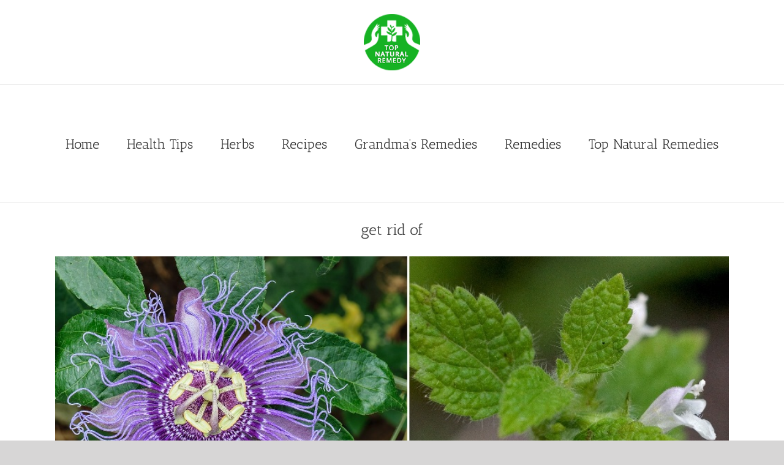

--- FILE ---
content_type: text/html; charset=utf-8
request_url: https://www.google.com/recaptcha/api2/anchor?ar=1&k=6LeQfNoUAAAAAPpCcfRd-d2CnQ8uiGf_Mixln2-0&co=aHR0cHM6Ly90b3BuYXR1cmFscmVtZWR5LmNvbTo0NDM.&hl=en&v=N67nZn4AqZkNcbeMu4prBgzg&size=invisible&anchor-ms=20000&execute-ms=30000&cb=vnzjnoksvoeu
body_size: 48584
content:
<!DOCTYPE HTML><html dir="ltr" lang="en"><head><meta http-equiv="Content-Type" content="text/html; charset=UTF-8">
<meta http-equiv="X-UA-Compatible" content="IE=edge">
<title>reCAPTCHA</title>
<style type="text/css">
/* cyrillic-ext */
@font-face {
  font-family: 'Roboto';
  font-style: normal;
  font-weight: 400;
  font-stretch: 100%;
  src: url(//fonts.gstatic.com/s/roboto/v48/KFO7CnqEu92Fr1ME7kSn66aGLdTylUAMa3GUBHMdazTgWw.woff2) format('woff2');
  unicode-range: U+0460-052F, U+1C80-1C8A, U+20B4, U+2DE0-2DFF, U+A640-A69F, U+FE2E-FE2F;
}
/* cyrillic */
@font-face {
  font-family: 'Roboto';
  font-style: normal;
  font-weight: 400;
  font-stretch: 100%;
  src: url(//fonts.gstatic.com/s/roboto/v48/KFO7CnqEu92Fr1ME7kSn66aGLdTylUAMa3iUBHMdazTgWw.woff2) format('woff2');
  unicode-range: U+0301, U+0400-045F, U+0490-0491, U+04B0-04B1, U+2116;
}
/* greek-ext */
@font-face {
  font-family: 'Roboto';
  font-style: normal;
  font-weight: 400;
  font-stretch: 100%;
  src: url(//fonts.gstatic.com/s/roboto/v48/KFO7CnqEu92Fr1ME7kSn66aGLdTylUAMa3CUBHMdazTgWw.woff2) format('woff2');
  unicode-range: U+1F00-1FFF;
}
/* greek */
@font-face {
  font-family: 'Roboto';
  font-style: normal;
  font-weight: 400;
  font-stretch: 100%;
  src: url(//fonts.gstatic.com/s/roboto/v48/KFO7CnqEu92Fr1ME7kSn66aGLdTylUAMa3-UBHMdazTgWw.woff2) format('woff2');
  unicode-range: U+0370-0377, U+037A-037F, U+0384-038A, U+038C, U+038E-03A1, U+03A3-03FF;
}
/* math */
@font-face {
  font-family: 'Roboto';
  font-style: normal;
  font-weight: 400;
  font-stretch: 100%;
  src: url(//fonts.gstatic.com/s/roboto/v48/KFO7CnqEu92Fr1ME7kSn66aGLdTylUAMawCUBHMdazTgWw.woff2) format('woff2');
  unicode-range: U+0302-0303, U+0305, U+0307-0308, U+0310, U+0312, U+0315, U+031A, U+0326-0327, U+032C, U+032F-0330, U+0332-0333, U+0338, U+033A, U+0346, U+034D, U+0391-03A1, U+03A3-03A9, U+03B1-03C9, U+03D1, U+03D5-03D6, U+03F0-03F1, U+03F4-03F5, U+2016-2017, U+2034-2038, U+203C, U+2040, U+2043, U+2047, U+2050, U+2057, U+205F, U+2070-2071, U+2074-208E, U+2090-209C, U+20D0-20DC, U+20E1, U+20E5-20EF, U+2100-2112, U+2114-2115, U+2117-2121, U+2123-214F, U+2190, U+2192, U+2194-21AE, U+21B0-21E5, U+21F1-21F2, U+21F4-2211, U+2213-2214, U+2216-22FF, U+2308-230B, U+2310, U+2319, U+231C-2321, U+2336-237A, U+237C, U+2395, U+239B-23B7, U+23D0, U+23DC-23E1, U+2474-2475, U+25AF, U+25B3, U+25B7, U+25BD, U+25C1, U+25CA, U+25CC, U+25FB, U+266D-266F, U+27C0-27FF, U+2900-2AFF, U+2B0E-2B11, U+2B30-2B4C, U+2BFE, U+3030, U+FF5B, U+FF5D, U+1D400-1D7FF, U+1EE00-1EEFF;
}
/* symbols */
@font-face {
  font-family: 'Roboto';
  font-style: normal;
  font-weight: 400;
  font-stretch: 100%;
  src: url(//fonts.gstatic.com/s/roboto/v48/KFO7CnqEu92Fr1ME7kSn66aGLdTylUAMaxKUBHMdazTgWw.woff2) format('woff2');
  unicode-range: U+0001-000C, U+000E-001F, U+007F-009F, U+20DD-20E0, U+20E2-20E4, U+2150-218F, U+2190, U+2192, U+2194-2199, U+21AF, U+21E6-21F0, U+21F3, U+2218-2219, U+2299, U+22C4-22C6, U+2300-243F, U+2440-244A, U+2460-24FF, U+25A0-27BF, U+2800-28FF, U+2921-2922, U+2981, U+29BF, U+29EB, U+2B00-2BFF, U+4DC0-4DFF, U+FFF9-FFFB, U+10140-1018E, U+10190-1019C, U+101A0, U+101D0-101FD, U+102E0-102FB, U+10E60-10E7E, U+1D2C0-1D2D3, U+1D2E0-1D37F, U+1F000-1F0FF, U+1F100-1F1AD, U+1F1E6-1F1FF, U+1F30D-1F30F, U+1F315, U+1F31C, U+1F31E, U+1F320-1F32C, U+1F336, U+1F378, U+1F37D, U+1F382, U+1F393-1F39F, U+1F3A7-1F3A8, U+1F3AC-1F3AF, U+1F3C2, U+1F3C4-1F3C6, U+1F3CA-1F3CE, U+1F3D4-1F3E0, U+1F3ED, U+1F3F1-1F3F3, U+1F3F5-1F3F7, U+1F408, U+1F415, U+1F41F, U+1F426, U+1F43F, U+1F441-1F442, U+1F444, U+1F446-1F449, U+1F44C-1F44E, U+1F453, U+1F46A, U+1F47D, U+1F4A3, U+1F4B0, U+1F4B3, U+1F4B9, U+1F4BB, U+1F4BF, U+1F4C8-1F4CB, U+1F4D6, U+1F4DA, U+1F4DF, U+1F4E3-1F4E6, U+1F4EA-1F4ED, U+1F4F7, U+1F4F9-1F4FB, U+1F4FD-1F4FE, U+1F503, U+1F507-1F50B, U+1F50D, U+1F512-1F513, U+1F53E-1F54A, U+1F54F-1F5FA, U+1F610, U+1F650-1F67F, U+1F687, U+1F68D, U+1F691, U+1F694, U+1F698, U+1F6AD, U+1F6B2, U+1F6B9-1F6BA, U+1F6BC, U+1F6C6-1F6CF, U+1F6D3-1F6D7, U+1F6E0-1F6EA, U+1F6F0-1F6F3, U+1F6F7-1F6FC, U+1F700-1F7FF, U+1F800-1F80B, U+1F810-1F847, U+1F850-1F859, U+1F860-1F887, U+1F890-1F8AD, U+1F8B0-1F8BB, U+1F8C0-1F8C1, U+1F900-1F90B, U+1F93B, U+1F946, U+1F984, U+1F996, U+1F9E9, U+1FA00-1FA6F, U+1FA70-1FA7C, U+1FA80-1FA89, U+1FA8F-1FAC6, U+1FACE-1FADC, U+1FADF-1FAE9, U+1FAF0-1FAF8, U+1FB00-1FBFF;
}
/* vietnamese */
@font-face {
  font-family: 'Roboto';
  font-style: normal;
  font-weight: 400;
  font-stretch: 100%;
  src: url(//fonts.gstatic.com/s/roboto/v48/KFO7CnqEu92Fr1ME7kSn66aGLdTylUAMa3OUBHMdazTgWw.woff2) format('woff2');
  unicode-range: U+0102-0103, U+0110-0111, U+0128-0129, U+0168-0169, U+01A0-01A1, U+01AF-01B0, U+0300-0301, U+0303-0304, U+0308-0309, U+0323, U+0329, U+1EA0-1EF9, U+20AB;
}
/* latin-ext */
@font-face {
  font-family: 'Roboto';
  font-style: normal;
  font-weight: 400;
  font-stretch: 100%;
  src: url(//fonts.gstatic.com/s/roboto/v48/KFO7CnqEu92Fr1ME7kSn66aGLdTylUAMa3KUBHMdazTgWw.woff2) format('woff2');
  unicode-range: U+0100-02BA, U+02BD-02C5, U+02C7-02CC, U+02CE-02D7, U+02DD-02FF, U+0304, U+0308, U+0329, U+1D00-1DBF, U+1E00-1E9F, U+1EF2-1EFF, U+2020, U+20A0-20AB, U+20AD-20C0, U+2113, U+2C60-2C7F, U+A720-A7FF;
}
/* latin */
@font-face {
  font-family: 'Roboto';
  font-style: normal;
  font-weight: 400;
  font-stretch: 100%;
  src: url(//fonts.gstatic.com/s/roboto/v48/KFO7CnqEu92Fr1ME7kSn66aGLdTylUAMa3yUBHMdazQ.woff2) format('woff2');
  unicode-range: U+0000-00FF, U+0131, U+0152-0153, U+02BB-02BC, U+02C6, U+02DA, U+02DC, U+0304, U+0308, U+0329, U+2000-206F, U+20AC, U+2122, U+2191, U+2193, U+2212, U+2215, U+FEFF, U+FFFD;
}
/* cyrillic-ext */
@font-face {
  font-family: 'Roboto';
  font-style: normal;
  font-weight: 500;
  font-stretch: 100%;
  src: url(//fonts.gstatic.com/s/roboto/v48/KFO7CnqEu92Fr1ME7kSn66aGLdTylUAMa3GUBHMdazTgWw.woff2) format('woff2');
  unicode-range: U+0460-052F, U+1C80-1C8A, U+20B4, U+2DE0-2DFF, U+A640-A69F, U+FE2E-FE2F;
}
/* cyrillic */
@font-face {
  font-family: 'Roboto';
  font-style: normal;
  font-weight: 500;
  font-stretch: 100%;
  src: url(//fonts.gstatic.com/s/roboto/v48/KFO7CnqEu92Fr1ME7kSn66aGLdTylUAMa3iUBHMdazTgWw.woff2) format('woff2');
  unicode-range: U+0301, U+0400-045F, U+0490-0491, U+04B0-04B1, U+2116;
}
/* greek-ext */
@font-face {
  font-family: 'Roboto';
  font-style: normal;
  font-weight: 500;
  font-stretch: 100%;
  src: url(//fonts.gstatic.com/s/roboto/v48/KFO7CnqEu92Fr1ME7kSn66aGLdTylUAMa3CUBHMdazTgWw.woff2) format('woff2');
  unicode-range: U+1F00-1FFF;
}
/* greek */
@font-face {
  font-family: 'Roboto';
  font-style: normal;
  font-weight: 500;
  font-stretch: 100%;
  src: url(//fonts.gstatic.com/s/roboto/v48/KFO7CnqEu92Fr1ME7kSn66aGLdTylUAMa3-UBHMdazTgWw.woff2) format('woff2');
  unicode-range: U+0370-0377, U+037A-037F, U+0384-038A, U+038C, U+038E-03A1, U+03A3-03FF;
}
/* math */
@font-face {
  font-family: 'Roboto';
  font-style: normal;
  font-weight: 500;
  font-stretch: 100%;
  src: url(//fonts.gstatic.com/s/roboto/v48/KFO7CnqEu92Fr1ME7kSn66aGLdTylUAMawCUBHMdazTgWw.woff2) format('woff2');
  unicode-range: U+0302-0303, U+0305, U+0307-0308, U+0310, U+0312, U+0315, U+031A, U+0326-0327, U+032C, U+032F-0330, U+0332-0333, U+0338, U+033A, U+0346, U+034D, U+0391-03A1, U+03A3-03A9, U+03B1-03C9, U+03D1, U+03D5-03D6, U+03F0-03F1, U+03F4-03F5, U+2016-2017, U+2034-2038, U+203C, U+2040, U+2043, U+2047, U+2050, U+2057, U+205F, U+2070-2071, U+2074-208E, U+2090-209C, U+20D0-20DC, U+20E1, U+20E5-20EF, U+2100-2112, U+2114-2115, U+2117-2121, U+2123-214F, U+2190, U+2192, U+2194-21AE, U+21B0-21E5, U+21F1-21F2, U+21F4-2211, U+2213-2214, U+2216-22FF, U+2308-230B, U+2310, U+2319, U+231C-2321, U+2336-237A, U+237C, U+2395, U+239B-23B7, U+23D0, U+23DC-23E1, U+2474-2475, U+25AF, U+25B3, U+25B7, U+25BD, U+25C1, U+25CA, U+25CC, U+25FB, U+266D-266F, U+27C0-27FF, U+2900-2AFF, U+2B0E-2B11, U+2B30-2B4C, U+2BFE, U+3030, U+FF5B, U+FF5D, U+1D400-1D7FF, U+1EE00-1EEFF;
}
/* symbols */
@font-face {
  font-family: 'Roboto';
  font-style: normal;
  font-weight: 500;
  font-stretch: 100%;
  src: url(//fonts.gstatic.com/s/roboto/v48/KFO7CnqEu92Fr1ME7kSn66aGLdTylUAMaxKUBHMdazTgWw.woff2) format('woff2');
  unicode-range: U+0001-000C, U+000E-001F, U+007F-009F, U+20DD-20E0, U+20E2-20E4, U+2150-218F, U+2190, U+2192, U+2194-2199, U+21AF, U+21E6-21F0, U+21F3, U+2218-2219, U+2299, U+22C4-22C6, U+2300-243F, U+2440-244A, U+2460-24FF, U+25A0-27BF, U+2800-28FF, U+2921-2922, U+2981, U+29BF, U+29EB, U+2B00-2BFF, U+4DC0-4DFF, U+FFF9-FFFB, U+10140-1018E, U+10190-1019C, U+101A0, U+101D0-101FD, U+102E0-102FB, U+10E60-10E7E, U+1D2C0-1D2D3, U+1D2E0-1D37F, U+1F000-1F0FF, U+1F100-1F1AD, U+1F1E6-1F1FF, U+1F30D-1F30F, U+1F315, U+1F31C, U+1F31E, U+1F320-1F32C, U+1F336, U+1F378, U+1F37D, U+1F382, U+1F393-1F39F, U+1F3A7-1F3A8, U+1F3AC-1F3AF, U+1F3C2, U+1F3C4-1F3C6, U+1F3CA-1F3CE, U+1F3D4-1F3E0, U+1F3ED, U+1F3F1-1F3F3, U+1F3F5-1F3F7, U+1F408, U+1F415, U+1F41F, U+1F426, U+1F43F, U+1F441-1F442, U+1F444, U+1F446-1F449, U+1F44C-1F44E, U+1F453, U+1F46A, U+1F47D, U+1F4A3, U+1F4B0, U+1F4B3, U+1F4B9, U+1F4BB, U+1F4BF, U+1F4C8-1F4CB, U+1F4D6, U+1F4DA, U+1F4DF, U+1F4E3-1F4E6, U+1F4EA-1F4ED, U+1F4F7, U+1F4F9-1F4FB, U+1F4FD-1F4FE, U+1F503, U+1F507-1F50B, U+1F50D, U+1F512-1F513, U+1F53E-1F54A, U+1F54F-1F5FA, U+1F610, U+1F650-1F67F, U+1F687, U+1F68D, U+1F691, U+1F694, U+1F698, U+1F6AD, U+1F6B2, U+1F6B9-1F6BA, U+1F6BC, U+1F6C6-1F6CF, U+1F6D3-1F6D7, U+1F6E0-1F6EA, U+1F6F0-1F6F3, U+1F6F7-1F6FC, U+1F700-1F7FF, U+1F800-1F80B, U+1F810-1F847, U+1F850-1F859, U+1F860-1F887, U+1F890-1F8AD, U+1F8B0-1F8BB, U+1F8C0-1F8C1, U+1F900-1F90B, U+1F93B, U+1F946, U+1F984, U+1F996, U+1F9E9, U+1FA00-1FA6F, U+1FA70-1FA7C, U+1FA80-1FA89, U+1FA8F-1FAC6, U+1FACE-1FADC, U+1FADF-1FAE9, U+1FAF0-1FAF8, U+1FB00-1FBFF;
}
/* vietnamese */
@font-face {
  font-family: 'Roboto';
  font-style: normal;
  font-weight: 500;
  font-stretch: 100%;
  src: url(//fonts.gstatic.com/s/roboto/v48/KFO7CnqEu92Fr1ME7kSn66aGLdTylUAMa3OUBHMdazTgWw.woff2) format('woff2');
  unicode-range: U+0102-0103, U+0110-0111, U+0128-0129, U+0168-0169, U+01A0-01A1, U+01AF-01B0, U+0300-0301, U+0303-0304, U+0308-0309, U+0323, U+0329, U+1EA0-1EF9, U+20AB;
}
/* latin-ext */
@font-face {
  font-family: 'Roboto';
  font-style: normal;
  font-weight: 500;
  font-stretch: 100%;
  src: url(//fonts.gstatic.com/s/roboto/v48/KFO7CnqEu92Fr1ME7kSn66aGLdTylUAMa3KUBHMdazTgWw.woff2) format('woff2');
  unicode-range: U+0100-02BA, U+02BD-02C5, U+02C7-02CC, U+02CE-02D7, U+02DD-02FF, U+0304, U+0308, U+0329, U+1D00-1DBF, U+1E00-1E9F, U+1EF2-1EFF, U+2020, U+20A0-20AB, U+20AD-20C0, U+2113, U+2C60-2C7F, U+A720-A7FF;
}
/* latin */
@font-face {
  font-family: 'Roboto';
  font-style: normal;
  font-weight: 500;
  font-stretch: 100%;
  src: url(//fonts.gstatic.com/s/roboto/v48/KFO7CnqEu92Fr1ME7kSn66aGLdTylUAMa3yUBHMdazQ.woff2) format('woff2');
  unicode-range: U+0000-00FF, U+0131, U+0152-0153, U+02BB-02BC, U+02C6, U+02DA, U+02DC, U+0304, U+0308, U+0329, U+2000-206F, U+20AC, U+2122, U+2191, U+2193, U+2212, U+2215, U+FEFF, U+FFFD;
}
/* cyrillic-ext */
@font-face {
  font-family: 'Roboto';
  font-style: normal;
  font-weight: 900;
  font-stretch: 100%;
  src: url(//fonts.gstatic.com/s/roboto/v48/KFO7CnqEu92Fr1ME7kSn66aGLdTylUAMa3GUBHMdazTgWw.woff2) format('woff2');
  unicode-range: U+0460-052F, U+1C80-1C8A, U+20B4, U+2DE0-2DFF, U+A640-A69F, U+FE2E-FE2F;
}
/* cyrillic */
@font-face {
  font-family: 'Roboto';
  font-style: normal;
  font-weight: 900;
  font-stretch: 100%;
  src: url(//fonts.gstatic.com/s/roboto/v48/KFO7CnqEu92Fr1ME7kSn66aGLdTylUAMa3iUBHMdazTgWw.woff2) format('woff2');
  unicode-range: U+0301, U+0400-045F, U+0490-0491, U+04B0-04B1, U+2116;
}
/* greek-ext */
@font-face {
  font-family: 'Roboto';
  font-style: normal;
  font-weight: 900;
  font-stretch: 100%;
  src: url(//fonts.gstatic.com/s/roboto/v48/KFO7CnqEu92Fr1ME7kSn66aGLdTylUAMa3CUBHMdazTgWw.woff2) format('woff2');
  unicode-range: U+1F00-1FFF;
}
/* greek */
@font-face {
  font-family: 'Roboto';
  font-style: normal;
  font-weight: 900;
  font-stretch: 100%;
  src: url(//fonts.gstatic.com/s/roboto/v48/KFO7CnqEu92Fr1ME7kSn66aGLdTylUAMa3-UBHMdazTgWw.woff2) format('woff2');
  unicode-range: U+0370-0377, U+037A-037F, U+0384-038A, U+038C, U+038E-03A1, U+03A3-03FF;
}
/* math */
@font-face {
  font-family: 'Roboto';
  font-style: normal;
  font-weight: 900;
  font-stretch: 100%;
  src: url(//fonts.gstatic.com/s/roboto/v48/KFO7CnqEu92Fr1ME7kSn66aGLdTylUAMawCUBHMdazTgWw.woff2) format('woff2');
  unicode-range: U+0302-0303, U+0305, U+0307-0308, U+0310, U+0312, U+0315, U+031A, U+0326-0327, U+032C, U+032F-0330, U+0332-0333, U+0338, U+033A, U+0346, U+034D, U+0391-03A1, U+03A3-03A9, U+03B1-03C9, U+03D1, U+03D5-03D6, U+03F0-03F1, U+03F4-03F5, U+2016-2017, U+2034-2038, U+203C, U+2040, U+2043, U+2047, U+2050, U+2057, U+205F, U+2070-2071, U+2074-208E, U+2090-209C, U+20D0-20DC, U+20E1, U+20E5-20EF, U+2100-2112, U+2114-2115, U+2117-2121, U+2123-214F, U+2190, U+2192, U+2194-21AE, U+21B0-21E5, U+21F1-21F2, U+21F4-2211, U+2213-2214, U+2216-22FF, U+2308-230B, U+2310, U+2319, U+231C-2321, U+2336-237A, U+237C, U+2395, U+239B-23B7, U+23D0, U+23DC-23E1, U+2474-2475, U+25AF, U+25B3, U+25B7, U+25BD, U+25C1, U+25CA, U+25CC, U+25FB, U+266D-266F, U+27C0-27FF, U+2900-2AFF, U+2B0E-2B11, U+2B30-2B4C, U+2BFE, U+3030, U+FF5B, U+FF5D, U+1D400-1D7FF, U+1EE00-1EEFF;
}
/* symbols */
@font-face {
  font-family: 'Roboto';
  font-style: normal;
  font-weight: 900;
  font-stretch: 100%;
  src: url(//fonts.gstatic.com/s/roboto/v48/KFO7CnqEu92Fr1ME7kSn66aGLdTylUAMaxKUBHMdazTgWw.woff2) format('woff2');
  unicode-range: U+0001-000C, U+000E-001F, U+007F-009F, U+20DD-20E0, U+20E2-20E4, U+2150-218F, U+2190, U+2192, U+2194-2199, U+21AF, U+21E6-21F0, U+21F3, U+2218-2219, U+2299, U+22C4-22C6, U+2300-243F, U+2440-244A, U+2460-24FF, U+25A0-27BF, U+2800-28FF, U+2921-2922, U+2981, U+29BF, U+29EB, U+2B00-2BFF, U+4DC0-4DFF, U+FFF9-FFFB, U+10140-1018E, U+10190-1019C, U+101A0, U+101D0-101FD, U+102E0-102FB, U+10E60-10E7E, U+1D2C0-1D2D3, U+1D2E0-1D37F, U+1F000-1F0FF, U+1F100-1F1AD, U+1F1E6-1F1FF, U+1F30D-1F30F, U+1F315, U+1F31C, U+1F31E, U+1F320-1F32C, U+1F336, U+1F378, U+1F37D, U+1F382, U+1F393-1F39F, U+1F3A7-1F3A8, U+1F3AC-1F3AF, U+1F3C2, U+1F3C4-1F3C6, U+1F3CA-1F3CE, U+1F3D4-1F3E0, U+1F3ED, U+1F3F1-1F3F3, U+1F3F5-1F3F7, U+1F408, U+1F415, U+1F41F, U+1F426, U+1F43F, U+1F441-1F442, U+1F444, U+1F446-1F449, U+1F44C-1F44E, U+1F453, U+1F46A, U+1F47D, U+1F4A3, U+1F4B0, U+1F4B3, U+1F4B9, U+1F4BB, U+1F4BF, U+1F4C8-1F4CB, U+1F4D6, U+1F4DA, U+1F4DF, U+1F4E3-1F4E6, U+1F4EA-1F4ED, U+1F4F7, U+1F4F9-1F4FB, U+1F4FD-1F4FE, U+1F503, U+1F507-1F50B, U+1F50D, U+1F512-1F513, U+1F53E-1F54A, U+1F54F-1F5FA, U+1F610, U+1F650-1F67F, U+1F687, U+1F68D, U+1F691, U+1F694, U+1F698, U+1F6AD, U+1F6B2, U+1F6B9-1F6BA, U+1F6BC, U+1F6C6-1F6CF, U+1F6D3-1F6D7, U+1F6E0-1F6EA, U+1F6F0-1F6F3, U+1F6F7-1F6FC, U+1F700-1F7FF, U+1F800-1F80B, U+1F810-1F847, U+1F850-1F859, U+1F860-1F887, U+1F890-1F8AD, U+1F8B0-1F8BB, U+1F8C0-1F8C1, U+1F900-1F90B, U+1F93B, U+1F946, U+1F984, U+1F996, U+1F9E9, U+1FA00-1FA6F, U+1FA70-1FA7C, U+1FA80-1FA89, U+1FA8F-1FAC6, U+1FACE-1FADC, U+1FADF-1FAE9, U+1FAF0-1FAF8, U+1FB00-1FBFF;
}
/* vietnamese */
@font-face {
  font-family: 'Roboto';
  font-style: normal;
  font-weight: 900;
  font-stretch: 100%;
  src: url(//fonts.gstatic.com/s/roboto/v48/KFO7CnqEu92Fr1ME7kSn66aGLdTylUAMa3OUBHMdazTgWw.woff2) format('woff2');
  unicode-range: U+0102-0103, U+0110-0111, U+0128-0129, U+0168-0169, U+01A0-01A1, U+01AF-01B0, U+0300-0301, U+0303-0304, U+0308-0309, U+0323, U+0329, U+1EA0-1EF9, U+20AB;
}
/* latin-ext */
@font-face {
  font-family: 'Roboto';
  font-style: normal;
  font-weight: 900;
  font-stretch: 100%;
  src: url(//fonts.gstatic.com/s/roboto/v48/KFO7CnqEu92Fr1ME7kSn66aGLdTylUAMa3KUBHMdazTgWw.woff2) format('woff2');
  unicode-range: U+0100-02BA, U+02BD-02C5, U+02C7-02CC, U+02CE-02D7, U+02DD-02FF, U+0304, U+0308, U+0329, U+1D00-1DBF, U+1E00-1E9F, U+1EF2-1EFF, U+2020, U+20A0-20AB, U+20AD-20C0, U+2113, U+2C60-2C7F, U+A720-A7FF;
}
/* latin */
@font-face {
  font-family: 'Roboto';
  font-style: normal;
  font-weight: 900;
  font-stretch: 100%;
  src: url(//fonts.gstatic.com/s/roboto/v48/KFO7CnqEu92Fr1ME7kSn66aGLdTylUAMa3yUBHMdazQ.woff2) format('woff2');
  unicode-range: U+0000-00FF, U+0131, U+0152-0153, U+02BB-02BC, U+02C6, U+02DA, U+02DC, U+0304, U+0308, U+0329, U+2000-206F, U+20AC, U+2122, U+2191, U+2193, U+2212, U+2215, U+FEFF, U+FFFD;
}

</style>
<link rel="stylesheet" type="text/css" href="https://www.gstatic.com/recaptcha/releases/N67nZn4AqZkNcbeMu4prBgzg/styles__ltr.css">
<script nonce="BlvZXVZNYDqb5inaQmo-sw" type="text/javascript">window['__recaptcha_api'] = 'https://www.google.com/recaptcha/api2/';</script>
<script type="text/javascript" src="https://www.gstatic.com/recaptcha/releases/N67nZn4AqZkNcbeMu4prBgzg/recaptcha__en.js" nonce="BlvZXVZNYDqb5inaQmo-sw">
      
    </script></head>
<body><div id="rc-anchor-alert" class="rc-anchor-alert"></div>
<input type="hidden" id="recaptcha-token" value="[base64]">
<script type="text/javascript" nonce="BlvZXVZNYDqb5inaQmo-sw">
      recaptcha.anchor.Main.init("[\x22ainput\x22,[\x22bgdata\x22,\x22\x22,\[base64]/[base64]/[base64]/[base64]/[base64]/UltsKytdPUU6KEU8MjA0OD9SW2wrK109RT4+NnwxOTI6KChFJjY0NTEyKT09NTUyOTYmJk0rMTxjLmxlbmd0aCYmKGMuY2hhckNvZGVBdChNKzEpJjY0NTEyKT09NTYzMjA/[base64]/[base64]/[base64]/[base64]/[base64]/[base64]/[base64]\x22,\[base64]\\u003d\x22,\x22wr3Cl8KTDMKMw6HCmB/Dj8OuZ8OZS3cOHh0gJMKRwqfCghwJw53CvEnCoAXCqBt/woXDr8KCw6dKGGstw6zClEHDnMKvNlw+w4h+f8KRw4AcwrJxw6LDvlHDgGpcw4UzwooTw5XDj8Owwq/Dl8KOw5MnKcKCw5XCsT7DisODfUPCtU/Cj8O9ESbCucK5akfCgsOtwp0OGjoWwpfDuHA7dsO9ScOSwrvClSPCmcKfc8Oywp/DvAlnCTrCiRvDqMKIwo1CwqjCt8O6wqLDvx7DosKcw5TCiS43wq3ChwvDk8KHCCMNCRTDq8OMdhTDmsKTwrcKw7PCjko1w4Rsw67Coh/CosO2w63ChsOVEMOuL8OzJMOjJcKFw4tvSMOvw4rDkUV7X8O1IcKdaMOFDcOTDQ7CtMKmwrEfZAbCgR/DlcORw4PCtRMTwq11wpfDmhbCsFJGwrTDrsK6w6rDkHhow6tPLMK6L8ODwpBxTMKcPlUfw5vCvyjDisKKwro6M8KoEx8kwoYjwpATCwzDrjMQw6I5w5RHw63CoW3CqFR8w4nDhD00FnrCtl9QwqTCvVjDumPDg8KBWGYgw5rCnQ7DrwHDv8Kkw4fCjMKGw7pgwplCFR/Dl31tw5rCmMKzBMKFwoXCgMKpwrYOH8OII8KkwrZKw481SxcTeAnDnsO4w4fDownCtV7DqETDsEY8UFMgdw/CjMK1dUwrw4HCvsKowoNRO8OnwqBtViTCrUcyw5nCu8Ofw6DDrG0rfR/CsHNlwrkzH8OcwpHChjvDjsOcw5AvwqQcw5xDw4wOwovDhsOjw7XCr8O4M8Kuw7F1w5fCtgMqb8OzC8Kfw6LDpMKrwofDgsKFVcKjw67CryVMwqNvwp5pZh/DlWbDhBVCaC0Gw55fJ8O3AsK8w6lGBsKfL8ObbBQNw77CnsKvw4fDgHTDsg/[base64]/PcKNJcOmwpjDg0TCtELCqcKIIEgLw4pYC2PDo8OfSsOtw47DrVLCtsKaw7w8T2dew5zCjcO3wp0jw5XDtV/DmCfDp1Mpw6bDlsKqw4/[base64]/DssOCwpkKUsOqD8OLwr7DpsK+wqMvClYQw71ww57CgjjCoC8NbBQzalTCtMKjDMKQwo9EJcKSeMKbSx1kWMODBAcbwqxJw7MlScOnf8OFwqDCiFXCm1UBMsKAwp/[base64]/[base64]/DszHChgx1wqfDiMKiwp/CmMONwo0Wb8OWaMOrd8KXO1/CjsKKdAZFwoXChkFFwpxAKngPY24aw7/DlcOPwrDDvMKmwqh5w5oVejwwwodgLyrCk8OOw77DqMK8w5nDjivDnkEMw5/CncOcKcKRYSjDnQ/Dm0XCh8KnGDAXejbCi1/Cs8O2wqpNW3tUw4LDmGcBRFrDt3nDlAAPCh3ChMKnScOYbglhwqRAO8KUwqIYfnIMR8OBwpDCi8KyDCJ8w4/DlsKJYnQlV8OFCMOrVwvCnXFowrHDmcKLwpklPRDDgMKDfMKIO1TCkCTDusKaaBEkNzbCuMKDwpg7w58/A8OSCcOWwpjCjMKraEUXwpZTXsO0KMKmw7XCqkBHIsKwwph2GQYeKcKDw4HCgWLClsOJw6LDosOpw7HCpsKvEMKaRAASeU/[base64]/DmcK6w589M8OqTMKfwpTDrcO6W8OLVwRzwpMeDMOmUsKfw6TDkyVZwqZmRj5lw7rCsMKRBsOYw4QAw5XDksOzwp3Cr3dcdcKMHcO/BjXDvUbCrMOswofDrcKcwqjDkcK7HmBDwpxBZhJPb8OhQgbClcKlW8KyE8K8w77CqzHDnD4xw5xUw5xYwq7DnX1aKMO8woHDp3Yfw5J3HcKMwrbCgMOiw4IJDcKyZT9/w7vDrMKYRcKDecKEIsKfwrI1w7rCiUUlw5wrNyYwwo3Dn8KpwoXChE5/ZMOWw47CrcK8fMOhRcONHRAiw6cPw7bCgMK/[base64]/w54Ow7BVwogWf0vDijPCpD7Cpn1Rw5fCs8KVTcObw7XDv8KCwrnDlsK/wp7DsMKqw5jDi8ObK0N7WWpTwozCvhV7dsKtIsOCEsKawpM/wrfDpj5Tw6sLwo9xwox1QUonw5UqfyotPsOEGsKnOjAUwrzDj8Kpw6jDgCg9SsOXdALCpsO6E8K5UA7CqMOmwrxPI8Opc8Ozw6cWMMKNaMK/w7dtw5oBw6vCjsOgwqDDjWrDhMKLwokvL8KVFMOabMKyTmXDk8OZTxASViIvw7RPwrLDtcO/[base64]/w5hwwqDCu8KZw7fCmExOwqzCg8KOO8O1wpXDvsK5IWnDiFjDssO5w6LDksKcesKOGSHCtMKmwqXDoQzChsOBaRPCsMK1U0Y6w58hw6LDiyrDnTjDkMKUw7YNARjDmE7Dq8KvSsOCW8OnYcKZZSPDuX0xwpdTWsKfRyZWITlfwpXDgcKBVEzCnMK9w5/DosKXXVEjBhHDssOfG8O9UwxdIVJBwoXCtgV3w6nDh8OsBQ1rw7jCtMKswpJbw5AYwpfCjUV1w7cILSwMw4LDh8Kaw4/CgWvDng1jY8K+AMODwq3DtcOzw5MGM1kmSC8dEsODY8OdNcO2V0LCgsKpOsKjMMK+w4XDhjrCpCgJTXskw6jDrcOBODTCrcKHc2LCvMKEXiXDmAjDgEHDjgHCucKHw6kLw4zCqHJ0XmHDvcOCX8KHwpsWd03CqcOhEH0/wowhYxghF0sawo/CvsKmwqZYwpnCl8OlMcOFJMKOESvDncKff8OaFcOJw6ZjRAPCkcO4FsOxAcK4wrJjGRtVwr/DunYHNcOaw7PDj8KdwpIsw5vCgjE9MGFcccKtLsOBwrkJwq8gOsKqSVRywqXCmWjDrWXCq8K/w6vCjMOZwrcrw6FKTcOSw6/CkcKZeWbClTAVwpnDpFQDw5khU8KpTcKGDFoFwplZJ8Ovw67CusK9aMKiD8KNwpRtM2nClcKuIsKqeMKIYGomwoZwwqkvbsOFw5vDscOKwosiP8KlMWkew60pwpbDl3DDs8K1w6QewoXDk8KCK8K8IcKUQj9Xw6R7Ki7DmcK1H1QewqfDqcOWZcOZDk/Cj3jCkGcBEcKoVcO/RMOuFsOOT8O/[base64]/DlMOHWcK9w7RTwq/DqcKdwrQ4w7TCssK+wo8Cw7B2wpvCi8KHw6rCtQfDsjLCq8O5WzrCv8KZMMOAw7LCtBLDssObw7xxecO/[base64]/[base64]/MGtow40+WMKgw5LDsMOoOMKIwqNcbHHDo0nCmglAKMKjH8OMw4vDrnvDnsKKE8OuI3jCpMOtCEINQxPChTPCp8OPw6XDsTDCg0Nhwo13TgRnKn9sUMKPw77CpyLDkwjCqcOQw7Ucw5stwr0OY8O5YMOpw6VCWT4RR0/Dt1ZfTsOwwpdRwp/CtcOmBcKDwrjCscO3wqHCqsOJC8KBwrNwUsOIwovCqsOIwpzDmsOjwrEaKMKYVsOow6bDk8OVw7VhwpfDksOXfBMEMytew7RbE3w3w7IVw6QRVnTCgcKPw5FiwpRHGj/CnMOtQg7ChgVdwpnCrMKeXhHDiQ8Iwo3Dm8Kpw4HDtMKIw5Umw5lJFGQtMMOmw5nDjzjCtmducyzDrsOqUcOQwpbDtMKywq7ChMKnw4bCsSBXwppEL8KvS8O8w7vCinwXwos/VMOuA8KAw5bDiMO4wqhxFsKPwodEC8KMcFdiw6/CrcOtw5PDqQ05Fl5qUcKwwq/DpiQCw7oZUsOwwoRuW8Kpw7jDvGRtwoATwrVdwr0gwozComzCjsK/BgbCpkLDl8OAGUXCvsKeSBvCgsOCI0IEw7PCnXjDo8OyWcKbBT/Cn8KQw63DnsKiwp/Dpnw+amR+Q8KqUnUPwr1FXsODwp98A0A4w6DCnQxSFyJWwq/DosO9EsKhw5hyw7Erw70VwofCgWh7GWlmCgUsXDPCqMOtSQs0LRbDgGLDjRbDvsOsYFYVCRMLdcKDw5zDoGJ/ZTxtw7TDo8OTIMOvwqMMbMO9YFNMAgzCqcKkTmvCkx9XFMKtw5/CjsO3FsKHBMODN1nDosODwpLDkT/Dtjs5SsK6wq7DrcKLwqNcwoIxwobCpV/DqGtRCMOtw5zCisKLLRYhW8Kww75jwrXDuknDvMKsQF4hw5s9wrZpe8KAVTE3YcOmD8Omw7PCgUBXwr1DwrvDjmofwqAYw63DusOtJ8KPw6zDsxJjw6sUBjE7w7LDhsK1w6/[base64]/CMKcB2zDv8ODdDAWK3RsAcKSPyI0w79TQMKEw41Gw5LDgU8SwqvCqMKFw5/DrsOFNMKBbAdhFzwQWiPDi8OKPU52DcK8d0XCi8KZw7bDqXY9w4PCiMKwaBMcwq48HMKIZ8KxdinClMOBwoxuElfDtsKUKsKuw6AVwqnDti/DpyXDrgt8w689woXCicOqwo4qPXHDoMOCwofDo0h2w6rDvcOLM8KDw5bDiDnDoMOIwprCpcKQwpjDrcOzw6jDkGnDlMOZw5lCXmBRwqbCscOmw4bDty0oMyjCpX1JfsK/[base64]/Clm3ClgrDt10rw7R1VG4QD8KlD8KkDy4BJjN2NMOewp/[base64]/[base64]/TcOMwpleQi1ZMF4tJsKBw7Eew6/[base64]/J8KAw7jCvn7Cp3cYSsOMbCvCuSXDiB0CQi3CscOVw7BKw49YccKHfD3CnMOUw7nDsMOJb2bCsMO8wq1cwqhyNEFIL8OvfTpiwqjCgcKhTzY+Y3NAH8K7cMO2HBDCpAcpRMK9NsK7VVs8w6nDgsKeacO6w49BaEbDpmR9eGzDjcO9w5vDih/CtjzDu33CgMOyMB1pcsKPSiRPwq4awrzCucOjPMKHP8KYJDsMwpXCoHk4AcK/w7LCp8KtF8K/w6vDkMOhZ3RaJ8OAF8ObwqnCvG3Ds8O/LGfCkMOKFiHDisOnFyg7wqkYwr0ew4nDj17Ds8Kmwow6aMOSSsOYKMONH8O1GcORO8KZUsKWw7JBwq07wpouwrlbXsK1cEnCq8KFRygnYRQvAcOtTsKmBsKMwqdEX2fCpX/CqXvDt8K5w4M+Yz3DqMKDwprDpMOKwrPCncOfw6E7fMKFPQwmwrXCjMKoZRTCqhtBNcKwK03DgsKRw4xHN8K9wr9Fw6jDn8KzNU89w4rCncKEJwAVw7PDhCLDpGrDsMKZKMOxPzU1w6XDpjzDjDrDs3ZKw69LcsO6wq/DnlViwoZhwqoLQcOowoQDNAjDgz3DvsKWwp5WLMK4w5Vhw5N6wrtJw6hSwpcaw6rCv8K0DXbCu3wkw7YTwpnDjw/[base64]/CnlzDj8KDewrCpMKSVzTChcKXdXR/[base64]/ChAjDkMO3b8KFDmJLQ8O8VsOmaS48W8OZJ8KQwpjCpsK/worDrQxjw6VGw4LDi8OQJcKXXsKEDMOwNMOlfcOqw6jDs3jCrlvDq3JCCsKMw5nCv8OZwqTDvsOiUcOCwpnCpkI1MgfCgybDmkNCA8KTw6vCqQzDsnQcOsO3w6FLwqdrQAHCkVA7b8KWwprCmcOKwp9HacK9PcK+w65Ywpknw7/DjMOZw44haBTDosKDwrMKw4A+OcOcJ8K5w7fDjVI8ZcONWsOww7rDncKCeg9MwpDDhV3DonbClVZjR28ITkXDmsOWA1cFwqHCpB7Cp3bCr8OlwrfDi8KoKyrCiQrCgiZOTGzCrE/Cmx7Cu8OZFwvCpsO0w6XDo1tqw4VDwrHDkhXCgMKULcOpw43CocOFwqLCulVYw6TDoxpNw5nCpsOHw5TCml53wrrCrH/DvsKYI8K7wr/Cn04Gw7p0eHvCqcKtwqEawop/WGsjw5/DkUVdwrV7woXDjBkpOUlsw7oawrfCn30Xwqtqw6nDqArDkMOeFsOww7PDksKQTcOHw68PYMKRwrEWwqc8w6jCicOxGHd3wr/CmsOBw5wew4rCm1bDv8OMTX/[base64]/Dv3EyMMKTGcORwp7DuGLDkcKYwpjCpsK6woUSHgnCl8OBAEU5bcKHwpErw6QhwoHCqH5+wpYcwonCrzY/fW8+JiPCmMOCQcOmJyQqw6w2dMOLwpMBScKkwrk5w4LDplUnfcKvOnwrOMOvSETCk23Cv8OPXgjCjjg4wrEUdggEw5fDpiTCnndeNmAHw7vDkRpKwpk4wpdnw5w2I8Kew4nCsXzCtsOyw7/[base64]/w7PChC1KFsKREMOYXcObFMKjdmXCj0PCo3HDucKsM8OSJ8Kbw5FNUcOdXsOZwrg/woISGX5PYsOBQTHCk8K1wr3DpcKLw6bCisOAEcK5QcOkWsO0P8O/[base64]/bDLDusKtwrHClsKywqMjw4HDiyvDlMO9w7TCvDzDnwPCkMK2Sw9DRcOrwoZ5w7jCmWlxwo5xwotHbsOdw7oAEn3ClcKUw7B/[base64]/DhVPDvcKGwrHCuU3Dt8O+ecKmdsObDTA9wpQcQFAYwpYRwrLCi8OYwpd8UBjDk8O2wo7DlmvDscOwwqpjTcOSwqNOKMOsZg/CpyRiwoN3Tl/DqA7DilnCnsOcbMKDVHXCv8OSwrLCjBVBw6TDiMKFwoHDvMOKccKVC28PPcKJw65BPRbCqALCmV/DlcOiBX9mwpZUVC97UcKEwpHCrMO+SV3CjWgDHDoMFGDDlU4iKCTDkHjDug9lMkfCrMOAwozCrsKawr/CqUYQw4jCi8KWwoM8M8OOWcKbw7AWwpdYw7XDscKWwoRIXHVUfcKtCj4+w6hbwrZJRnpZL0HDqWvCh8Kww6FrFg1Mwp3CgMOIw5UKw5bCssOqwrY3WsOgfHzDgCoAU2/[base64]/DonnCm8O9bMK+wp/Dh8KbX8OoVXIyEsO/[base64]/Cv2ZSw75/[base64]/DllTCksOaw7d7w6IdccO5wrUzw6cLwpXCpsOzwoFlTSBjw5XCkMKkOsKmIVHCkDZbw6DCssKpw64VFwB0w53CvMOwdhptwq7Do8KCA8O3w6fDs3xyZ0nCn8OWbsKUw6fDoD7Ch8OFwp/DisOsZFwkTcKhwpAywqHCk8KKwrjCgxDDrsKzwq4dX8Oywo1APMK3wp0pL8KCJcKtwoRlKsKbZsOZwoLDrXs/[base64]/[base64]/w6dXaCgUW8KJw4Vvw6wKwqnCkT91w4rCqn07wqjCtSYTOlIudhUpaX4TwqJuX8OsHMKKVBLCv1nCl8KBwqwdVGjCh195wp/CjMK1wrTDjcKJw4HCqsObw7EOw5fCpzPCg8KRS8Ocw51Iw7Zaw4N6WsODbW3DnRF4w6zCgsOibX/DvQVPwoQCRcOhw7vDrRDCjcKoNhTDlMOgcHjDnMOBLQzDgx/Dv2E6T8Krw6wBw6zDjSDCtsK+wqLDoMKdZMONwqhLwp7DrsOLwpBuw7nCrsKrYsOGw5NOUsOsZQtxw7PChcKGwpgtFX3Dr0HCqg89QyBkw6HCisOgw4XClMKDSMKDw73DpU58FMO9wrdCwqzCm8KoYj/[base64]/[base64]/ClcOsd8OVw7/DphjCvVHCgsOEw6wSwoDDkSDCtsOSScOlD2XDicOFPsKQMMKkw70Tw7Yow50rbkLCg2nCnDXCmMOSUnJ7THrCsHcyw6omfAjDvMOnbChBPMKcw5Mww4XChRDCq8KPw6srwoDDrMOJwrg/[base64]/DhMKDw6TDvglsZsKHwqoPw50dJ8KUEsO+b8KMwrYeHMOBGcKJbcO4wofCi8KNWCw0cTJRfB1mwpdKwrHDlsKAe8OFbSHDhMKSfWglXsKbKsOUw4TCjsK4dRlaw4vCrw/CgU/Co8OiwqDDnQFZwq8NAT7Ch0bDvMKUwoJXDDViCiHDgVTDuArDm8KDM8Kqw43CvzcSw4PCkMK/a8OPHcOewrkdJsObITgnIsKBw4FmbSc6A8Kgw5h+L0lxw7vDgBQQw67DpMKuNcKIUnrDgiEkGEPClRZjdcOHQMKWFMOmw5XDmsKUBycFe8OyXBfDiMOCwrl/RgkcEcONPTFYwo7CjcKtQsKiIcKlw53CvMKkKMKuZ8OAw5vCtsO8wrdTwqfCpWxyNQBeTMKpeMK/[base64]/w6PCh8O6P2pNwp/Dv8OWwqp/w7LDksKPw6sRw5PCt1fDnUhsNDpWw58Aw67ClHTChWXCkW1SdWMNTsOhPsORwoXChGzDqSDCpsOMJFguW8KYRmsdw5sPVUR2wqglwqbCjMK3w47Dn8OxfSt0w5PCosK/w5NPVMKCBivDncOKw44Gw5U6RmXCgcOIJSxJMzbDtjbCkwobw7A2wq5BEMOTwoQgXsOIw5AObcODw7MXJGY9NxZfw5bCsA4NUUrCl3IkOcKXWgkWOkp5Owg/GsOTw5jCq8Kiw4F1w6MiXMKiJ8O8w75cwqPDr8O1NB4ETCTDn8OnwpJTd8O/w6rChEUVw4PCpAfDl8KzGMOXwrhkGn03Aw14wr0YUA3DlcKrB8OmZcKBasKxwoPDi8OfRVlSFRfCr8ONV1PCmlTDqTUywqVvB8OVwoN5w4TCtlduw5zDlsKAwqtqEsKVwp/CllbDvcKmw7NNBzUSw6TCi8O9wrvCuzspTkoULk/CrsK1wq/Cv8ORwp1IwqE4w4fCm8Okw55WdR/CtVXDuUlVbX3Dg8KKBMKALWx/w5DDqmgGCQjDp8Klw4IDR8OLNlddIBtFwpR8w5PCvcOYw6jCty0Jwp3CgsO0w6jCjC4RdCdrwo/Dq1YEwqQjL8OkbcKoWEpvw7zDkMKdVhVrOg7CjcO/bzbCnMO8aAtIcycGw7tFd2jDp8KYPMKXw7pRw7vDhsK5WxHCg0dAKjVuecO4w7vDiVLDrcOXw7gmRhZTwoB2XsKaYMOuwpBYTk01csKBwq16OXZyCz7DvALDnMOcNcOIw703w4dnY8Odw6wZDcOjwqgvGxfDl8KTUMOgw6/DicOOworCrTbCpcOBw6AkCsO9T8KNPwTComnCmMOFH2bDtcKoAcKKEWbDhMO8NjkSwo7DoMKBJsKBD1LDvHzDkMKWwr/DsH8/RWw/wocKwoUSw7LCugXDusK+wqjCghwECkAKw4o7VTkWQG/[base64]/Dpm0dJcOyw43DoFd9MMOSwqzCuMOWYMKgwp7DkMOCw40qbzFdw4kRFsKfwpnDmQMWwp3DqGfCiw3DpsKyw4s7acKWwr8RdTEewp7Dmm9QC209dsKhZMOwVCDCiXLCh1UkPxsNw7DCvnkXNMKqDsO2NT/[base64]/Dh8OWwrptYsKgw7ELE8KDw7tcwqsEOMK2WTjDiXHCr8O/G3VKwos4QnDDhhs1woHDjsOKT8KWH8OCHsK0wpHCn8OVwpAAw512QB/CgV94Sm5tw7xuU8KFwoURwo/DuB4XesO+PiNaZ8OfwpTCtTtKwo8XClfDt3bCkgzCq2DDjcKfb8OmwpMmFThiw550w75iwqNjVHXCisOZZiHCgTxhIMONwrrCizVgW2nDmifCnsK/wo0hwo9dEjVlI8KCwppJw5lBw4NvfyQaSsOjwp5Pw7XChcOpEcOVOXV7dcOWEiNjfhbDscOJM8KUTsKwecOAwqbDiMOmw7Ygw699w5HCrXFnX3lhwoTDvMKswrRCw58nUz4CwozDt3/[base64]/Cjj4IYcOIc8O5PcKuAR0qdcKaemxzwpB0wp19SMOFwqLCscOYGsO5wrfDkjlyb3/[base64]/woPCoV9iwoIsw41zw5fCk8O0fknCiMK4w5TDujfDmcOXw4/DrsK0X8KUw7LDmzQuFMO3w7B4FEQDwofCgR3DiCcbJGjCiwvCnk1DLMOrSR4wwrEPw7NfwqnCnRjDiCrCrsOaQFxTb8O9d03DrjcrB1U8wq/Dq8OqNCllCsK8Z8OgwoEfwrfDlcKFw7wXOXYMeggsSMOWcsOuB8OrAULDiGTCkS/DrHtLLgsNwokkMnzDom4oDsKuw7QuM8Oxwpd7wr1Ow4fCisKYwr/DijHDsWbCmQ9Yw6BawrrDpcOfw7XCvQgHwqLDtGPCu8KZwrMaw6jCokfCphNPLnMFPzrCkMKlwq1wwp7DmBDDuMKfwqsyw7bDucKcEMKYL8OzNzvClCsjw6/CrsOzwpXDjsO1EsOvLQATwrUjRUTDk8Kxwoxiw4fDjUrDsnLDksOURsOiwpsjw49XRmLCg23DolhjXxzCjn/DmMOYMzfDjERWw5zChsOAwr7CnDY6w45fUxPCrzAEw6PDgcO0X8O9Yw9uH1/CsXjCkMKjwpjCksOMwovDusKMwpREw7fDocO1QDEUwqpjwofDo2zClcOqw6V8ZsOPwrJrJcKbwrgLw4wmfUbCvMKoXcK3dcORwpHDjcO4woMsVF8ow4PDoER7EV/Cu8OUZgg0wqXCmcK2wo0aUcOYC2NbOMKXAMO9wr7CkcKxBMKvw5zDgsKaVMKjO8OHQCt/w4oVXj8bHMOtLEFtXhnCs8O9w5hRcUxfPsKrw6DCpwUFCjwIAsKMw7PCqMOEwo/DlMKAJsO9w7PDh8K5ByPCnMKCw6/Cl8KTw5NWOcOmw4fCi0HCuyzCqcOjw7rDginDiHEyJEA/w4chAsO1D8KHw5oMw4YywrTDlMOcw5EAw6/Dl0o0w7oOScKlIjfCkR1Zw6dawrV7VADCvDQkwrIzdcOLwpclF8OEwq0tw5hUcMKgXWtLeMKdR8KERH1zw547YCbDuMOvW8OswrjCkCPCoT/[base64]/[base64]/ChwBDwqjCr8OpwqfDnH8gw7wBLzXDkDZewofDpMOnHyHCi8O2Xw3CmzrCocO2w7rCnMKTwqzDuMOlb27Ch8K2ARQkZMK8wonDmhg4GWkRT8KnGMKkQFTCpEPCmMO3UyDCtsKtFsK8VcKFwqF+KMOIZsOfOz1uMcKSwrIXaU7Dm8KhXMKfS8KmSjbDhMKLw5LChcO/b0nCsDEQw5B2w7LCgsKew6BAw7tBw4nCl8K3wqcFwr18w4xew4TDmMKfwqvCmlHClMKiEBXDmEzChkrDjAXCmMOLFsOHBcKRw7rCpMK6PDfCvsOAwqMjUGbDkcOhd8KHL8OFO8OybRPCqAjDqg/Dki4TLGcaYyQ/w40Aw7vCrRXDnsKxcD0vJwPDisK3w6IWw4VYCyrChMO3wrvDs8OFw7LCiQTDssOVw4sJwrzDpMKkw4pxDnTCm8KQMcK9A8KpQsK3NcKWbcKnUAIHeAHCgFrChcOOdGTCq8KBw43CmcOnw5TCgh/CrAogw6fCgHczQmvDkmMiw6HCiVHDkjgiURTDlCFYBcO+w4c+PEnCq8KuccOMwpjDkcO7wrnDq8Kdwognwqtjw4fCnxUgN28OHMOMwp9KwolSw7c2woLCv8KcNMKdOcOCdmRvFFARwrEeCcKDFMOafMOCw5s1w7EFw5/[base64]/CGLDuMKZw5jCr8Omwog2LMKCdRzCvMKJwrHDhlh/F8KeATbDgkXCoMOUCGs/wpxiFsOwwprCjiIoKmBrwrvCqCfDqcKHw63CozHCs8OXCg7Ct186w6YCwq/CsE7Dr8O9wo3ChcKQYEEnFMO9bX0rw4fDhcOITRgDw4k6wqPCpcKwRVkEBMOOwr0SJMKDYAYhw5nDqcOCwp5qScOVYsKZwoEBw7MZPMOBw4Qtw5/[base64]/Cg8ORwpg1woHDqw3CgzXCn8OxHcKoEgY9fG9gw5DDkU8pw73DtcOXw5jDjzEWGUHCt8KkWMOXwoIaUzoJVsKiN8ONBD9+XGrCoMKna0QgwpZtwpkfMcKxw7/[base64]/[base64]/w7XCnT3Dr37ClMK/BsKQwrwTX8OGwr7Cm2fDpXRaw7fCuMKmInMQwpTCs2R2X8KETHHDjcOTM8OLwqMpwrMXw4A/[base64]/CozN4wq/DtcOYwrPDiMKyQEBNJQ4rNlIVNE3DnsOcPChawonDgyXDt8O/C1h/w5Uvwr9rwpvCs8KkwoJFR3BAH8OFRRc4wpcnRsKCcDvCk8K0woZGwofCoMKyTcKmw6rCjETClzwWwoDCq8KOwpjDsl/Ci8OmwpTCrMOcFcKYPcKsP8KFwr3Cj8KJEsKJw6jCpcOhwpo/GzXDqn/DnHBuw581F8OLwqdYEsOmw7N2S8K8BMK3wpcnw4xedjHCjMKcFTzDlRDCnxvDlsOrMMOww60Nw6XDpU9COE12w5ZZwosxWsKLf1bCsxFheTDDi8K2wphrXcKBcsKfwrwSSsOmw51FDzg7wr/[base64]/CoH53wrNfw57Ci8ObJQ7CgRRHMsO3wq1/wooaw7vCtQTDucKHw4EhAE95woJzw5p4wo4qK1gqwpfDhsK5DsOWw4DCm3sdwpkFQ3BEw4nCl8K6w4ZHw6XCnz1Uw5XDkCwiScOtYsO+w7/[base64]/U0YQw6hfwqBjLcOPf1Jww73DmcKAw4Ycw6/[base64]/Dgh4fLcO9w5w9wpPCpwHCnyLDp8K5w6t+Kk8dScOWTQHCpcOdHRjDlsObw45uwoErG8OTw4toRMOUNillHMOxwpjDuGxHw7XCnDLDkmPCqC/[base64]/Do8O8EMOzwqbCqmxGw6jCnkYIw6hXw4Yrw58BU8O/LMO3wrITMcODwqwGaipfwqMOOGdUwrI1ccO6wqvDq0vDicKuwpvCnzDCrgDCi8OlP8OvZcKmw4AQwpETHcKqwpEMScKUwrssw4/DihHDuGhVYx7CoABlGsKdwp7Dp8OnQBjCtgUxwqxnwo0/woLDj0gTdE/DrsOuwroDwqHDncKkw5h7E2lgwojDisOQwqzDt8KGwowWQcKvw7HDksKvUcOZOcODBzlvIcOIw6zDkgYmwpnDg0UVw6dew4/[base64]/CrS/DiMKfwovCrMKtwo5mwpQYQ8OefcOXIRMJwpp+wqVsaz7DicO8IQNRw4/DsVnCrXXDkmHCgEvDscKYw6x/w7F+w71vdy/Cqn3CmArDu8OQfzoYbcO8YmY4RGHDlEwLOXLCoG9HCMOQwoIUBTkkegHDpsKHNhZ/wrrCtFnCh8Kww7oqVVnClMOcZEPDnStFTMKgCDEWw7/DrUHDnMKew7RLw4hCK8OGY17CusOvwp1ldADCnsKqZFTDusKOXcKywqPCjxY8woTCv0ZYw6c/FsO3EBDCmk7DohbCrMKOFMOkwrAnXsOPH8OvO8OyeMKqUVzCoBtfRcKhZsKEeQEzw5HDtsO2woBROsOuVnLDmMOyw6nDqXYscsKywoRPwpY+w4LClmcCMsKGwrVzDsOKw7YODnIXw7XDosK9E8KJwqPCg8KeK8KkHQfDscO+wrdOwpTDkMKPwozDksOmaMOjAhs/w7YLRcKDZcKHNghbwoEuO1nDrVQ/HW4Iw7fCo8Kqwrx3wpTDlMO+WxnCoR/Co8KON8OSw4TCn3XCtMOlC8KROcOXRUJDw6A9GsKXDsONN8Kyw7XDoBzDmsK0w6APDsOPE1PDunl1wpUlScOhFgtEb8O1wpdcSnzCrGjDlnvDsw7CijdgwoMiw7nDrT7CojUNwplSw5jDrRXDscKmR1/CmkvCnMOZwqHCosKTH3nDhsKaw6I+wpfDosKpw4zDsyFELDU/[base64]/DnSYwwqXCncOFCMOQTcKcwp3CsMKhJ8Kxwqltw67CtMK5dwxFwq3DhFgxw4pCFzdFw7LCqXbCpx/DsMKPc1nCs8O0TWhXVDQqwp8gKRUVW8OeX1xIMms2MjZOZcOYKMO5PsOfK8KWwrtoA8OiIMKwdUXDnsO3PyDCoWrDqsO0f8OveUlUTsKeTw/CjsOdf8O1w4NXVsOibF3CgHIxGcKdwprDrxfDtcKuCmomWxDCmg1ywosEZsK0w6zComl2woRGwqLDswPDsHjDu1/[base64]/DgjpWw5DDrTPCv8K4wrfDmjvCn8Onw6Rkw4sbwrlFwr/DmMOaw5bCpGFUHAVtaRgUwqnDvcO7wqvDlcKbw7bDl1vChhQ0SVlwOsKUHnfDngkew63CgsObIMOCwppuO8KJw7TCqsKpwqp4w6LDh8OtwrLCrsK4dMOUQBTCgcONw5DDoBXDiQ7DmMKNw6bDtB5bwooiw5Z8w6PDg8OjLFl0WDHCtMO/C3fDgcKrw6bDg3Ftw57Dm0/CksO5wp3CsHfCjTscE1sPwqnDp17CpXxnCcOdwpwHRzPDrgohUsKNw7/DvmBTwqbDosOtRTjCkWzDhsOMY8O+en/DrMOqB3YiXGwlUGNEw4nCjFzCjBd7w5/CrSHCgUkhCMOYw73Dsn/DsEJQw53Dp8OWHA/CmcO2JMKcPFA0MwzDoAl1wqwMwqDDgxDDsS0hwo7DssK3QcKhMsKzw5TCnsK8w6lDD8ODNcKKG3PCtDbCnEAxEj/ChcONwrgLcFttw6HDklE4IyfCml0pGMK3HHlBw5vDjQ3CoV0rw4xywq94MRjDusK7Pm4lCRdcw53Coz91wonCksKWeyXCvcKiw5PDjAnDqEbClMKGwpDCnsKSw4s0MMO4wpjCqU/CvX/ChkTCrAZDwqE2w7XDjA3ClxoyKMKoWsKfwqRlw69rLCbCtzdhwoBxW8KnMFJJw4Y4w693w5Nhw6rDoMO1w4HDpcKgwrk5w41fw6HDocKPUB3CmMOGF8OCwpVVGsKpCSdpw7sHwpvCmcKFOlJQwq8qw6jCmUxIw6VpMXB/MsKvWwLClMOtw73Ct2bCiEI8Rm1bN8KidMKlwqLDgw0FbHPCq8K4GMOjZR1zNVQuw7nCg2hQIisDwp3CtMOKw4AIw7vCoExDTgsQwq7DiG8bw6fCqMONw5IZwrItIGPCm8ObdcOJw7x8K8KuwoN4QzbDuMO5ScOmS8OPIQzCgE/CjlnDpGXCusO9WsKFI8OJUXLDuzDCujfDjMOBwozCtcKdw78FXMONw7FLFAfDskrCplrCn2XDigo0aGLDjsOVw7/DuMKdwoDDhWR1SXnCuFNiDMKHw7bCs8Oxw5jCox3DojsPS2kXKXBHZVfDg23CtsKmwobCrsKIVsOOw7LDgcOcYCfDvnLDlGzDvcOqIMOMw5HDq8Ohw7fDrsKbXgtJwp9pw5/DsQ58wp/ClcOYw5Y0w4NLwoXCgsKteDvDmX7DlMO1wqcqw4I4ZsKLw5vCvkPDkcKEw7/Dg8OUJAfDv8Oyw5/DlQ/CisODSS7CrCEGw4HCisO+woMfMsOIw6jCg0puw51dw7/CoMOraMOoJgnDnsOqRyfDqiYjw5vDvCQ0w601w6c5FGXDvkgUw4ZSwohow5dbwrQlwpV0DxDChhPCusOew6PDr8K7wp8nwptjw79+wrbCoMKaXhQPwrYlwo49wrbDkUDDk8K2YsOBcwHChW5EYcOwfVBHZ8KQwoTDoR/CoQURw7lJwrjDj8Kgwr8DbMK/w7VNw59fBRonwo1HLHs/w5TDiRfDvcOqMcOBWcORLWkvcSxvwqfCvMOGwpZER8OfwoI+w7kXw5PChcKCT3MwE17CjcOdw7LCjkLDs8O1TsKsOMOyXx/DscOkSsOxIcKoXSzDmg0fV1vCg8OFLsK4w4DDncKiDsO+w4QSw4xCwrrDlxp8YBvDgkLCvCRXPMOkb8KRf8O6NMO0DMKiwqluw6zChCvCncOUYMKWwrTCu1bDksO5w7AdYhQ3w4Qyw53CpAPCszPDqTgwaMOeEcOJwpBZAcKgw5tkdVDCv090wqjDtA/[base64]/w4QARcONciZ+dsOgwqjCjcOcwppeNsKWw7vDgDErwrHCpcO/w6bDpMKqwrlEw43CllrCsxTCuMKRwrPCscOlwpfCnsOywrbCisObY1sXNMKjw71qwpQMZEfCjXrCv8K0wrHDoMOsMsK7w5nCgsKEHRcWED8CCcOiS8Ocw5TCnkfCjjFXw4/DlcKYw4PDoD3DhUPDjjbCh1bCm04yw5AHwqsNw79PwrLDtC4vwpJQw5HCu8KRLcKIw4wScMKtw4zDqGfChntESEoMEMOGZFTCmcKMw6RAcD/Co8KPK8O1AhNLwrNCBVd+IDgXwqB/RUITw4N/woJlH8OJw7lXbMKJwpTCmEt3YcK+wqzCqsOxC8Oob8OYLUrDn8KAwqAtw6J3wpJje8OGw7pMw7DCg8KlOsKmGUTCkcKswrTDu8KfYcOpF8Oewo47w4NGREZpw4zDuMO5wrTCsw/[base64]/[base64]/[base64]/w4EBLgV/w5A6ajFrw5t5TcO6wpPDlsO6OhMtDAbCmcKIw5/DkTPCq8KfccOyDT7DqsO9VHTChlVpASA2ZsOXwo/DlsOrwpLDmzJYCcKPJ0zCuXEAwq1PwpTCicOUJDhoNsKzRcO6azXCuSzCp8Oce3toPg5ow5fCi2zCkyXCig3Cp8O7AMKJVsKNw5DDusKrGS1Tw47DjMOJL3tMwrvDgcOvwrTDusOsfsK9UltTw4YMwqchw5fDtMOSwoI/PnbCp8Kpw4B4ZR4Gwp8hC8K8ZxPCj0NfU0tlw69xHMOGQsKKwrQxw5pAVsKBXS5xw6h/woDDicKJf3Nzw6LDg8Kyw6DDk8OXP1XDklwowpLDukcDe8ObPEtdTh3DhgHDjhc6w7FrIUZ1wrtVVcOpdChhw77DlzDDp8Ktw6VCwpDCqsO0wq/Crjc5OcK9wrrCjMO4ZsKaVAzCiRrDizLDpsOCWsKow6s7wpfDoAIywplwwr/Cj0gYw5vCqWPDlMOSwrvDiMKKM8OldGF1w53DqQt+NcKowqhXwpVkw6kIFEw8DMKXwrxOYTQ9w6QVw4jDjGhuZMOsP04vOi/DmFvDqjYEwr9Fw5jCq8KxPcKmB2xOd8O3DMOfwrgfwrViHRzDkTx+OcK/FGPChTbDuMOowrI9acKyVMKbwrxJwo1cwrbDoytCw50Ewqp7Y8O1Lh8Bw7bCjsKfAjDDisO3w7ZAw6tWwrxDLH/CiG7CvkPDswh9cSMgE8KOLsKSwrcEFzXCj8K3w4DCtsOHG1TDoifDlcO1E8ONDFDCh8K+w4ULw5k7w6/DuG4PwqvCvSPCuMKwwoZnA11VwqszwqDDr8KeZx7DsxDCusO1RcODUk16woHDoRnCoxUCRMOQwrlWTsKlRQ99wpMfI8OiQsKfJsKEUHZnwooOworCqMOawrLDoMK4wo4YwoXDssKZHcO3f8OVCWfCuU/DokjCuE8fwqvDocOQw5EBwpTCucKmBcOMwrRaw5XCk8KEw53DrcKZw57DhnzClgzDsV1eDMK2HcOGUANgw5ZJwo5Rw7zDocOKBz/Du1tuScKHQRHClBhKOMOWwo/Cm8OawoHDlsOzN1zDn8KTw6Qqw7fCgH/DhD8twr3DvH0cwoXCgcOBeMKKwovDjcKyUysww4XDkg\\u003d\\u003d\x22],null,[\x22conf\x22,null,\x226LeQfNoUAAAAAPpCcfRd-d2CnQ8uiGf_Mixln2-0\x22,0,null,null,null,0,[21,125,63,73,95,87,41,43,42,83,102,105,109,121],[7059694,858],0,null,null,null,null,0,null,0,null,700,1,null,0,\[base64]/76lBhn6iwkZoQoZnOKMAhnM8xEZ\x22,0,0,null,null,1,null,0,1,null,null,null,0],\x22https://topnaturalremedy.com:443\x22,null,[3,1,1],null,null,null,1,3600,[\x22https://www.google.com/intl/en/policies/privacy/\x22,\x22https://www.google.com/intl/en/policies/terms/\x22],\x229qb/6rTAdyVS6i7Ri3ghEoHfcbnqz9AfsNbAhaGrlnM\\u003d\x22,1,0,null,1,1769972505706,0,0,[221,130],null,[205,117,85,172,182],\x22RC-nSB-HDDWlrJIZw\x22,null,null,null,null,null,\x220dAFcWeA5Sd6UMssjQNaO2au38wz8g2UG0lBFzBWPGqbFVoyzy905EkWETFvgzFfwt6UviiVYEafbuzg3Ig2rTu4JoNk5fRKW3jw\x22,1770055305655]");
    </script></body></html>